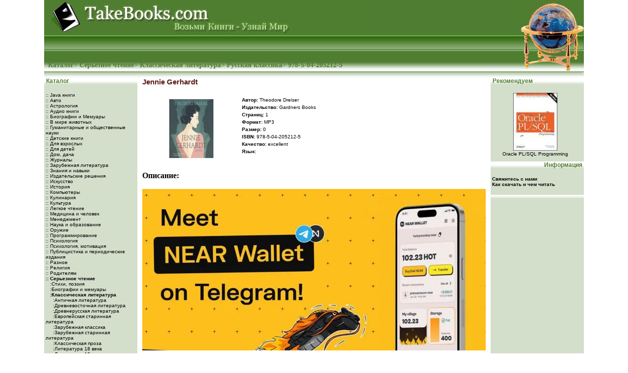

--- FILE ---
content_type: text/html; charset=UTF-8
request_url: https://www.takebooks.com/theodore-dreiser-jennie-gerhardt-p-401444
body_size: 6627
content:
<!doctype html public "-//W3C//DTD HTML 4.01 Transitional//EN">
<html dir="LTR" lang="ru">
<head>
<link rel="icon" href="favicon.ico" type="image/x-icon">
       <link rel="canonical" href="https://www.takebooks.com/theodore-dreiser-jennie-gerhardt-p-401444" />
<meta http-equiv="Content-Language" content="ru">
<meta http-equiv="Content-Type" content="text/html; charset=UTF-8">
<title>Jennie Gerhardt - Скачать книгу бесплатно</title>
<meta name="description" content="Jennie Gerhardt">
<meta name="Robots" content="index,all">
<meta name="page-type" content="text">
<meta name="revisit" content="10 days"> 
<meta name="keywords" content="Jennie Gerhardt, библиотека, виртуальная, электронная, бесплатная, литература, художественная, украинская, русская, зарубежная, java книги, аудио, астрология, компьютеры, кулинария, медицина, образование, спорт, оружие, программирование, психология, языки, хобби, экономика, энциклопедии, философия, жанры, проза, стихотворение, роман, повесть, памфлет, фельетон, рассказ, новелла, очерк, биография, биографии, эссе, репортаж, летопись, хроника, мемуары, дневники, публицистика, поэзия, поэма , повесть, лирическая, поэзия, ода, элегия, песня, трагедия, драма, комедия, водевиль, фарс, сатира, юмор, публицистика, фольклор, миф, эпос, баллада, былина, легенда, предание, сказ, пословица, поговорка, детская литература, школьников, автор, писатель, классика, программа, библиография, каталог, авторский, алфавитный, системный">
<link rel="stylesheet" type="text/css" href="stylesheet.css">


<script src="jquery-1.4.2.min.js" type="text/javascript"></script>
</head>
<body marginwidth="0" marginheight="0" topmargin="0" bottommargin="0" leftmargin="0" rightmargin="0">

<!-- header //-->
<table border="0" width="100%" cellspacing="0" cellpadding="0">
<tr>
    <td align="center">


<table border="0" width="1000" cellspacing="0" cellpadding="0">
<tr>
    <td>
<noindex>    <TABLE WIDTH="100%" BORDER=0 CELLPADDING=0 CELLSPACING=0>
	<TR>
	    <TD WIDTH="100%">
	    <TABLE WIDTH="100%" BORDER=0 CELLPADDING=0 CELLSPACING=0><TR>
		<TD><a href="/"><img src="images/images2/takebooks_01.jpg" border="0" alt="TakeBooks.com" title=" TakeBooks.com " width="160" height="71"></a></TD>
		<TD><a href="/"><img src="images/images2/takebooks_02.jpg" border="0" alt="TakeBooks.com" title=" TakeBooks.com " width="480" height="71"></a></TD>
		<TD WIDTH="100%" class="header1"></TD>
		<TD><a href="/"><img src="images/images2/takebooks_04.jpg" border="0" alt="TakeBooks.com" title=" TakeBooks.com " width="132" height="71"></a></TD>

		</TR></TABLE>
		</TD>
	</TR>
	<TR>
		<TD WIDTH="100%">
	    <TABLE WIDTH="100%" BORDER=0 CELLPADDING=0 CELLSPACING=0 ><TR>
		<TD class="header2"></TD>
		<TD WIDTH="100%" class="header2" align="right" style="padding-right:115px;"></TD>
		<TD valign="top"><a href="/"><img src="images/images2/takebooks_10.jpg" border="0" alt="TakeBooks.com" title=" TakeBooks.com " width="132" height="34"></a></TD>

		</TR></TABLE>
		</TD>
	</TR>
        <TR >
	<TD valign="top" >
	    <TABLE WIDTH="100%"  BORDER=0 CELLPADDING=0 CELLSPACING=0><TR>
    	        <TD     WIDTH="100%" class="header3" valign="top" ></TD>
		<TD     valign="top"><a href="/"><img src="images/images2/takebooks_13.jpg" border="0" alt="TakeBooks.com" title=" TakeBooks.com " width="132" height="20"></a></TD>
	                                                           </TR>
            </TABLE>
	</TD>
	</TR>

	<TR>
	<TD valign="top">
	    <TABLE WIDTH="100%" BORDER=0 CELLPADDING=0 CELLSPACING=0><TR>
		<TD valign="top" WIDTH="100%" class="header4">&nbsp;&nbsp;<a href="/" class="headerNavigation">Каталог</a>> <a href="sereznoe-chtenie-c-265" class="headerNavigation">Серьезное чтение</a>> <a href="klassicheskaya-literatura-c-271" class="headerNavigation">Классическая литература</a>> <a href="russkaya-klassika-c-397" class="headerNavigation"><h1 class="headerNavigation">Русская классика</h1></a>> <a href="theodore-dreiser-jennie-gerhardt-p-401444" class="headerNavigation">978-5-04-205212-5</a></TD>
		<TD></TD>
		<TD valign="top"><a href="/"><img src="images/images2/takebooks_16.jpg" border="0" alt="TakeBooks.com" title=" TakeBooks.com " width="132" height="25"></a></TD>

	    </TR></TABLE>
	</TD>
	</TR>
                      <TR>
                       <TD valign="top">
                            <TABLE WIDTH="100%" BORDER=0 CELLPADDING=0 CELLSPACING=0><TR>
                              <TD valign="top" class="headfooter"><a href="/"><img src="images/images2/headfooter.gif" border="0" alt="TakeBooks.com" title=" TakeBooks.com " width="1" height="8"></a></TD>
                             </TR></TABLE>
                       </TD>
                      </TR>

    </TABLE>
</noindex>


<!-- header_eof //-->
<!-- body //-->
<table border="0" width="100%" cellspacing="0" cellpadding="0">
  <tr>
    <td class="column" width="190" valign="top"><table border="0" width="190" cellspacing="0" cellpadding="0">
<!-- left_navigation //-->
<noindex><!-- categories //-->
          <tr>
            <td>
<table border="0" width="100%" cellspacing="0" cellpadding="0">
  <tr>
    <td height="20" valign=top class="infoBoxHeadingCat"><img src="images/infobox/corner_right_left.gif" border="0" alt=""></td>
    <td width="100%" valign=top height="20" class="infoBoxHeadingCat">&nbsp;Каталог</td>
 <td></td>
 </tr>
</table>
<table border="0" width="100%" cellspacing="0" cellpadding="0" class="infoBox">
  <tr>
    <td><table border="0" width="100%" cellspacing="0" cellpadding="3" class=infoBoxContents>
  <tr>
    <td><img src="images/pixel_trans.gif" border="0" alt="" width="100%" height="1"></td>
 <td></td>
 </tr>
  <tr>
    <td class="boxText"><a href="java-c-105" title = ":: Java книги" >:: Java книги</a><br><a href="auto-c-94" title = ":: Авто" >:: Авто</a><br><a href="astrology-c-21" title = ":: Астрология" >:: Астрология</a><br><a href="audio-c-102" title = ":: Аудио книги" >:: Аудио книги</a><br><a href="biographies-c-99" title = ":: Биографии и Мемуары" >:: Биографии и Мемуары</a><br><a href="animals-c-4" title = ":: В мире животных" >:: В мире животных</a><br><a href="gumanitarnye-i-obschestvennye-nauki-c-563" title = ":: Гуманитарные и общественные науки" >:: Гуманитарные и общественные науки</a><br><a href="detskie-knigi-c-581" title = ":: Детские книги" >:: Детские книги</a><br><a href="adult-c-14" title = ":: Для взрослых" >:: Для взрослых</a><br><a href="kids-c-19" title = ":: Для детей" >:: Для детей</a><br><a href="dom-dacha-c-541" title = ":: Дом, дача" >:: Дом, дача</a><br><a href="magazine-c-91" title = ":: Журналы" >:: Журналы</a><br><a href="zarubezhnaya-literatura-c-391" title = ":: Зарубежная литература" >:: Зарубежная литература</a><br><a href="znaniya-i-navyki-c-308" title = ":: Знания и навыки" >:: Знания и навыки</a><br><a href="izdatelskie-resheniya-c-1075" title = ":: Издательские решения" >:: Издательские решения</a><br><a href="art-c-93" title = ":: Искусство" >:: Искусство</a><br><a href="history-c-8" title = ":: История" >:: История</a><br><a href="computers-c-10" title = ":: Компьютеры" >:: Компьютеры</a><br><a href="cookery-c-90" title = ":: Кулинария" >:: Кулинария</a><br><a href="culture-c-15" title = ":: Культура" >:: Культура</a><br><a href="legkoe-chtenie-c-253" title = ":: Легкое чтение" >:: Легкое чтение</a><br><a href="medicine-c-13" title = ":: Медицина и человек" >:: Медицина и человек</a><br><a href="management-c-18" title = ":: Менеджмент" >:: Менеджмент</a><br><a href="education-c-7" title = ":: Наука и образование" >:: Наука и образование</a><br><a href="weapon-c-92" title = ":: Оружие" >:: Оружие</a><br><a href="programming-c-2" title = ":: Программирование" >:: Программирование</a><br><a href="psychology-c-5" title = ":: Психология" >:: Психология</a><br><a href="psihologiya-motivaciya-c-320" title = ":: Психология, мотивация" >:: Психология, мотивация</a><br><a href="publicistika-i-periodicheskie-izdaniya-c-348" title = ":: Публицистика и периодические издания" >:: Публицистика и периодические издания</a><br><a href="other-c-9" title = ":: Разное" >:: Разное</a><br><a href="religion-c-20" title = ":: Религия" >:: Религия</a><br><a href="roditelyam-c-313" title = ":: Родителям" >:: Родителям</a><br><a href="sereznoe-chtenie-c-265" title = ":: Серьезное чтение" ><b>:: Серьезное чтение</b></a><br>&nbsp;&nbsp;<a href="ctihi-poeziya-c-383" title = "&nbsp;:Cтихи, поэзия" >&nbsp;:Cтихи, поэзия</a><br>&nbsp;&nbsp;<a href="biografii-i-memuary-c-382" title = "&nbsp;:Биографии и мемуары" >&nbsp;:Биографии и мемуары</a><br>&nbsp;&nbsp;<a href="klassicheskaya-literatura-c-271" title = "&nbsp;:Классическая литература" ><b>&nbsp;:Классическая литература</b></a><br>&nbsp;&nbsp;&nbsp;&nbsp;<a href="antichnaya-literatura-c-403" title = "&nbsp;:Античная литература" >&nbsp;:Античная литература</a><br>&nbsp;&nbsp;&nbsp;&nbsp;<a href="drevnevostochnaya-literatura-c-458" title = "&nbsp;:Древневосточная литература" >&nbsp;:Древневосточная литература</a><br>&nbsp;&nbsp;&nbsp;&nbsp;<a href="drevnerusskaya-literatura-c-467" title = "&nbsp;:Древнерусская литература" >&nbsp;:Древнерусская литература</a><br>&nbsp;&nbsp;&nbsp;&nbsp;<a href="evropeyskaya-starinnaya-literatura-c-396" title = "&nbsp;:Европейская старинная литература" >&nbsp;:Европейская старинная литература</a><br>&nbsp;&nbsp;&nbsp;&nbsp;<a href="zarubezhnaya-klassika-c-299" title = "&nbsp;:Зарубежная классика" >&nbsp;:Зарубежная классика</a><br>&nbsp;&nbsp;&nbsp;&nbsp;<a href="zarubezhnaya-starinnaya-literatura-c-440" title = "&nbsp;:Зарубежная старинная литература" >&nbsp;:Зарубежная старинная литература</a><br>&nbsp;&nbsp;&nbsp;&nbsp;<a href="klassicheskaya-proza-c-298" title = "&nbsp;:Классическая проза" >&nbsp;:Классическая проза</a><br>&nbsp;&nbsp;&nbsp;&nbsp;<a href="literatura-18-veka-c-375" title = "&nbsp;:Литература 18 века" >&nbsp;:Литература 18 века</a><br>&nbsp;&nbsp;&nbsp;&nbsp;<a href="literatura-19-veka-c-300" title = "&nbsp;:Литература 19 века" >&nbsp;:Литература 19 века</a><br>&nbsp;&nbsp;&nbsp;&nbsp;<a href="literatura-20-veka-c-272" title = "&nbsp;:Литература 20 века" >&nbsp;:Литература 20 века</a><br>&nbsp;&nbsp;&nbsp;&nbsp;<a href="mify-legendy-epos-c-491" title = "&nbsp;:Мифы / легенды / эпос" >&nbsp;:Мифы / легенды / эпос</a><br>&nbsp;&nbsp;&nbsp;&nbsp;<a href="russkaya-klassika-c-397" title = "&nbsp;:Русская классика" ><b>&nbsp;:Русская классика</b></a><br>&nbsp;&nbsp;&nbsp;&nbsp;<a href="sovetskaya-literatura-c-297" title = "&nbsp;:Советская литература" >&nbsp;:Советская литература</a><br>&nbsp;&nbsp;&nbsp;&nbsp;<a href="starinnaya-literatura-c-517" title = "&nbsp;:Старинная литература" >&nbsp;:Старинная литература</a><br>&nbsp;&nbsp;&nbsp;&nbsp;<a href="folklor-c-558" title = "&nbsp;:Фольклор" >&nbsp;:Фольклор</a><br>&nbsp;&nbsp;<a href="ob-istorii-serezno-c-361" title = "&nbsp;:Об истории серьезно" >&nbsp;:Об истории серьезно</a><br>&nbsp;&nbsp;<a href="pesy-dramaturgiya-c-339" title = "&nbsp;:Пьесы, драматургия" >&nbsp;:Пьесы, драматургия</a><br>&nbsp;&nbsp;<a href="sovremennaya-proza-c-266" title = "&nbsp;:Современная проза" >&nbsp;:Современная проза</a><br><a href="sport-c-11" title = ":: Спорт" >:: Спорт</a><br><a href="sport-zdorove-krasota-c-342" title = ":: Спорт, здоровье, красота" >:: Спорт, здоровье, красота</a><br><a href="guides-c-3" title = ":: Справочники" >:: Справочники</a><br><a href="technics-c-16" title = ":: Техника и конструкции" >:: Техника и конструкции</a><br><a href="uchebnaya-i-nauchnaya-literatura-c-304" title = ":: Учебная и научная литература" >:: Учебная и научная литература</a><br><a href="fengshuy-c-95" title = ":: Фен-Шуй" >:: Фен-Шуй</a><br><a href="philosophy-c-23" title = ":: Философия" >:: Философия</a><br><a href="hobby-c-12" title = ":: Хобби, досуг" >:: Хобби, досуг</a><br><a href="fiction-c-25" title = ":: Художественная лит-ра" >:: Художественная лит-ра</a><br><a href="esoteric-c-22" title = ":: Эзотерика" >:: Эзотерика</a><br><a href="economics-c-1" title = ":: Экономика и финансы" >:: Экономика и финансы</a><br><a href="encyclopedia-c-6" title = ":: Энциклопедии" >:: Энциклопедии</a><br><a href="justice-c-17" title = ":: Юриспруденция и право" >:: Юриспруденция и право</a><br><a href="languages-c-98" title = ":: Языки" >:: Языки</a><br></td>
 <td></td>
 </tr>
  <tr>
    <td><img src="images/pixel_trans.gif" border="0" alt="" width="100%" height="1"></td>
 <td></td>
 </tr>
</table>
</td>
 <td></td>
 </tr>
</table>
            </td>
          </tr>
<!-- categories_eof //-->
</noindex><!-- whats_new //-->
          <tr>
            <td>
<table border="0" width="100%" cellspacing="0" cellpadding="0">
  <tr>
    <td height="20" valign=top class="infoBoxHeadingCat"><img src="images/infobox/corner_right_left.gif" border="0" alt=""></td>
    <td width="100%" valign=top height="20" class="infoBoxHeadingCat">&nbsp;Новинки</td>
 <td></td>
 </tr>
</table>
<table border="0" width="100%" cellspacing="0" cellpadding="0" class="infoBox">
  <tr>
    <td><table border="0" width="100%" cellspacing="0" cellpadding="3" class=infoBoxContents>
  <tr>
    <td><img src="images/pixel_trans.gif" border="0" alt="" width="100%" height="1"></td>
 <td></td>
 </tr>
  <tr>
    <td align="center" class="boxText"><noindex> <a href="https://www.takebooks.com/acura-service-manual-acura-rdx-2019-ru-p-759565"><noindex><img src="http://krutilvertel.com/image/data/cover/motorist/service-manual-acura-rdx-2019.jpg" border="0" alt="Acura RDX c 2019 по 2022 год, руководство по ремонту и эксплуатации в электронном виде (на английском языке)" title=" Acura RDX c 2019 по 2022 год, руководство по ремонту и эксплуатации в электронном виде (на английском языке) " width="90" height="120"></noindex></a></noindex><br><a href="https://www.takebooks.com/acura-service-manual-acura-rdx-2019-ru-p-759565"><b>Acura RDX c 2019 по 2022 год, руководство по ремонту и эксплуатации в электронном виде (на английском языке)</b></a><br><b> </b></td>
 <td></td>
 </tr>
  <tr>
    <td><img src="images/pixel_trans.gif" border="0" alt="" width="100%" height="1"></td>
 <td></td>
 </tr>
</table>
</td>
 <td></td>
 </tr>
</table>
            </td>
          </tr>
<!-- whats_new_eof //-->
<!-- counters //-->
          <tr>
            <td>

<table border="0" width="100%" cellspacing="0" cellpadding="0">
  <tr>
    <td height="20" valign=top class="infoBoxHeading"><img src="images/infobox/corner_right_left.gif" border="0" alt=""></td>
    <td width="100%" valign=top height="20" class="infoBoxHeading">&nbsp;</td>
 <td></td>
 </tr>
</table>
<table border="0" width="100%" cellspacing="0" cellpadding="0" class="infoBox">
  <tr>
    <td><table border="0" width="100%" cellspacing="0" cellpadding="3" class=infoBoxContents>
  <tr>
    <td><img src="images/pixel_trans.gif" border="0" alt="" width="100%" height="1"></td>
 <td></td>
 </tr>
  <tr>
 <td></td>
 </tr>
  <tr>
    <td><img src="images/pixel_trans.gif" border="0" alt="" width="100%" height="1"></td>
 <td></td>
 </tr>
</table>
</td>
 <td></td>
 </tr>
</table>

            </td>
          </tr>
<!-- counters_eof //-->
<noindex>
<!-- banners //-->
          <tr>
            <td>
<table border="0" width="100%" cellspacing="0" cellpadding="0">
  <tr>
    <td height="20" valign=top class="infoBoxHeading"><img src="images/infobox/corner_right_left.gif" border="0" alt=""></td>
    <td width="100%" valign=top height="20" class="infoBoxHeading">&nbsp;</td>
 <td></td>
 </tr>
</table>
<table border="0" width="100%" cellspacing="0" cellpadding="0" class="infoBox">
  <tr>
    <td><table border="0" width="100%" cellspacing="0" cellpadding="3" class=infoBoxContents>
  <tr>
    <td><img src="images/pixel_trans.gif" border="0" alt="" width="100%" height="1"></td>
 <td></td>
 </tr>
  <tr>
    <td align="center" class="boxText"><div id="SRTB_631313"></div></td>
 <td></td>
 </tr>
  <tr>
    <td><img src="images/pixel_trans.gif" border="0" alt="" width="100%" height="1"></td>
 <td></td>
 </tr>
</table>
</td>
 <td></td>
 </tr>
</table>
            </td>
          </tr>
<!-- banners_eof //-->
</noindex><!-- left_navigation_eof //-->
    </table></td>
<!-- body_text //-->
    <td width="100%" valign="top"><form name="cart_quantity" action="https://www.takebooks.com/product_info.php?seo=1&urlTxt=theodore-dreiser-jennie-gerhardt&products_id=401444&action=add_product" method="post"><table border="0" width="100%" cellspacing="0" cellpadding="0">
    
<tr>
        <td><img src="images/pixel_trans.gif" border="0" alt="" width="10" height="100%"></td>
      <td>
         <table border="0" width="100%" cellspacing="0" cellpadding="0">


      <tr>
        <td><table border="0" width="100%" cellspacing="0" cellpadding="0">
          <tr>
            <td class="pageHeading" valign="top"><h1 class="pageHeading">Jennie Gerhardt</h1></td>
            <td><img src="images/pixel_trans.gif" border="0" alt="" width="30" height="100%"></td>
            <td class="pageHeading" align="right" valign="top"></td>
          </tr>

        </table></td>
      </tr>
      <tr>
        <td><img src="images/pixel_trans.gif" border="0" alt="" width="100%" height="10"></td>
      </tr>
      <tr>
        <td><table border="0" width="100%" cellspacing="0" cellpadding="0">
          <tr>
            <td class="pageHeading" valign="top" align="center" width="200">
                                                   <noindex> 
                             <table border="0" cellspacing="0" cellpadding="2" align="center">
                               <tr>
                                  <td align="center" class="smallText">

                                             <noindex><img src="http://www.disc.allsave.info/images/covers/sereznoe-chtenie/klassicheskaya_literatura/klassicheskaya_literatura_russkaya/43090854.jpg" border="0" alt="Jennie Gerhardt" title=" Jennie Gerhardt " width="90" height="120" hspace="5" vspace="5"></noindex>                                  
                                  </td>
                               </tr>
                             </table>
                         </noindex>
                            </td>
            <td class="smallText" align="left" valign="top" >
             <table>
          <tr>
             <td  class="smallText" align="left" valign="top"><b>Автор:</b>&nbsp;Theodore Dreiser</td>
          </tr>

              <tr>
		       <td  class="smallText" align="left" valign="top"><b>Издательство:</b>&nbsp;Gardners Books</td>
	      </tr>

	      <tr>
		       <td  class="smallText" align="left" valign="top"><b>Cтраниц:</b>&nbsp;1</td>
	      </tr>
	      <tr>
		       <td  class="smallText" align="left" valign="top"><b>Формат:</b>&nbsp;MP3</td>
	      </tr>
	      <tr>
		       <td  class="smallText" align="left" valign="top"><b>Размер:</b>&nbsp;0</td>
	      </tr>

	      <tr>
		       <td  class="smallText" align="left" valign="top"><b>ISBN:</b>&nbsp;978-5-04-205212-5</td>
	      </tr>
	       <tr>
		       <td  class="smallText" align="left" valign="top"><b>Качество:</b>&nbsp;excellent</td>
	      </tr>
          <tr>
		       <td  class="smallText" align="left" valign="top"><b>Язык:</b>&nbsp;</td>
	      </tr>

             </table>
            </td>

          </tr>
                  <tr>
		     <td colspan="2"> <img src="images/pixel_trans.gif" border="0" alt="" width="100%" height="20"></td>
	      </tr>

                  <tr>
		     <td colspan="2">
			
			 <b>Описание:</b>			 	
			 
			 </td>
	      </tr>

          <tr>
		     <td colspan="2" >

		 
<div align="justify" id="book_desc"> <sape_index>  </sape_index><!--c282352213869--><div id='c3e1E_282352213869'></div><!-- <sape_debug_info>[base64]</sape_debug_info> --></div>

		</td>
	      </tr>

        </table> <br>




    <noindex><a href="/hot_near_wallet.php"><img src="https://cdn.drukarnia.com.ua/659d596c2e16847e21c62b84/images/articles/65ba70bd2e16847e210f7803/cC2T121503.5385979264.webp" alt="NEAR Wallet"></a><div style="width=100%"><br><a class="download" href="https://www.disc.allsave.info/s-401444.htm" target="_blank" rel="nofollow">Скачать</a><noindex><a class="download-litres" href="https://www.litres.ru/teodor-drayzer/jennie-gerhardt-43090854/?lfrom=8547175" target="_blank" rel=“nofollow”> Скачать легальную копию </a></noindex></div> <br> <div align="left">Просмотров:  76</div></noindex><p><a class="linkk" href="press.php">Пресс - релиз</a></p>
    <div style="display: none">
string(4) "true"
int(290)
    </div>
<br><div style="width:100%; align:center; border: 1px dashed; background-color:#FFFFCC;text-align:center;"><script type="text/javascript">
<!--
var _acic={dataProvider:10};(function(){var e=document.createElement("script");e.type="text/javascript";e.async=true;e.src="https://www.acint.net/aci.js";var t=document.getElementsByTagName("script")[0];t.parentNode.insertBefore(e,t)})()
//-->
</script></div>         </td>
      </tr>
 

      <tr>
        <td><img src="images/pixel_trans.gif" border="0" alt="" width="100%" height="10"></td>
      </tr>
      <tr> 
        <td align="center"><div id="SRTB_631491"></div> </td>
      </tr>
      <tr>
        <td><img src="images/pixel_trans.gif" border="0" alt="" width="100%" height="10"></td>
      </tr>
      <tr>
        <td><img src="images/pixel_trans.gif" border="0" alt="" width="100%" height="10"></td>
      </tr>
      <tr>
        <td><table border="0" width="100%" cellspacing="0" cellpadding="0" class="infoBox">
          <tr class="infoBoxContents">
            <td>
         <noindex>
            <table border="0" width="100%" cellspacing="0" cellpadding="0">
              <tr>
                <td width="10"><img src="images/pixel_trans.gif" border="0" alt="" width="10" height="1"></td>

                <td>
                                    </td>
                <td  align="right">
				
	</td>
                <td width="10"><img src="images/pixel_trans.gif" border="0" alt="" width="10" height="1"></td>
              </tr>
            </table>
         </noindex>
       </td>
          </tr>
        </table></td>
      </tr>
      <tr>
        <td><img src="images/pixel_trans.gif" border="0" alt="" width="100%" height="10"></td>
      </tr>
	  <tr>
        <td>
	  <table width="100%" ><tr><td class="smallText" align="center" valign="top">
	  
	  	  
	  </td></tr></table>
	  </td>
      </tr>
      <tr>
        <td>

<noindex>
<table border="0" width="100%" cellspacing="0" cellpadding="0">
      <tr>
          <td><img src="images/pixel_trans.gif" border="0" alt="" width="5" height="100%"></td>

      <td>
         <table border="0" width="100%" cellspacing="0" cellpadding="0">
              <tr>
        <td><img src="images/pixel_trans.gif" border="0" alt="" width="100%" height="10"></td>
      </tr>
      <tr>
        <td><table width="100%" border="0" cellspacing="0" cellpadding="2">
          <tr>
            <td valign="top"><table border="0" width="100%" cellspacing="0" cellpadding="2">
              <tr>
                <td>К настоящему времени нет отзывов!</td>
              </tr>
              <tr>
                <td><img src="images/pixel_trans.gif" border="0" alt="" width="100%" height="10"></td>
              </tr>
              <tr>
                <td>

                    <table border="0" width="100%" cellspacing="0" cellpadding="0" class="infoBox">
                  <tr class="infoBoxContents">
                    <td>
                    </td>
                  </tr>
                </table></td>
              </tr>
			 
            </table></td>
            
        </table></td>
      </tr>

</tr></table></td>
<td><img src="images/pixel_trans.gif" border="0" alt="" width="5" height="100%"></td>
</tr>


    </table>
</noindex>


	  <table width="100%" ><tr><td class="smallText" align="center" valign="top">
	  
	  	  
	  </td></tr></table>


        </td>
</tr>

</table>

</td>
 <td><img src="images/pixel_trans.gif" border="0" alt="" width="10" height="100%"></td>
</tr>


    </table></form>

<table width="100%"  height="100%">
<tr>
<td valign="bottom">
</td>
</tr>
</table>

</td>
<!-- body_text_eof //-->
    <td class="column" width="190" valign="top"><table border="0" width="190" cellspacing="0" cellpadding="0">
<!-- right_navigation //-->
<noindex><!-- shopping_cart //-->
<!-- shopping_cart_eof //-->
<!-- featured_products //-->
          <tr>
            <td>
<table border="0" width="100%" cellspacing="0" cellpadding="0">
  <tr>
    <td height="20" valign=top class="infoBoxHeadingCat"><img src="images/infobox/corner_right_left.gif" border="0" alt=""></td>
    <td width="100%" valign=top height="20" class="infoBoxHeadingCat"><a class="headerBox" href="featured_products.php">&nbsp;Рекомендуем</a></td>
 <td></td>
 </tr>
</table>
<table border="0" width="100%" cellspacing="0" cellpadding="0" class="infoBox">
  <tr>
    <td><table border="0" width="100%" cellspacing="0" cellpadding="3" class=infoBoxContents>
  <tr>
    <td><img src="images/pixel_trans.gif" border="0" alt="" width="100%" height="1"></td>
 <td></td>
 </tr>
  <tr>
    <td align="center" class="boxText"><a href="https://www.takebooks.com/steven-feuerstein-bill-pribyl-oracle-pl-sql-programming-p-357"><img src="images/programming/oracle_plsql_programming.jpg" border="0" alt="Oracle PL/SQL Programming" title=" Oracle PL/SQL Programming " width="90" height="120"></a><br><a href="https://www.takebooks.com/steven-feuerstein-bill-pribyl-oracle-pl-sql-programming-p-357">Oracle PL/SQL Programming</a><br> </td>
 <td></td>
 </tr>
  <tr>
    <td><img src="images/pixel_trans.gif" border="0" alt="" width="100%" height="1"></td>
 <td></td>
 </tr>
</table>
</td>
 <td></td>
 </tr>
</table>
            </td>
          </tr>
<!-- featured_products_eof //-->
<!-- information //-->
          <tr>
            <td>
<table border="0" width="100%" cellspacing="0" cellpadding="0">
  <tr>
    <td height="20" valign=top class="infoBoxHeadingCatRightTop"><img src="images/infobox/corner_right_left.gif" border="0" alt=""></td>
    <td width="100%" valign=top height="20" class="infoBoxHeadingCatRightTop">&nbsp;Информация&nbsp;</td>
 <td></td>
 </tr>
</table>
<table border="0" width="100%" cellspacing="0" cellpadding="0" class="infoBox">
  <tr>
    <td><table border="0" width="100%" cellspacing="0" cellpadding="3" class=infoBoxContents>
  <tr>
    <td><img src="images/pixel_trans.gif" border="0" alt="" width="100%" height="1"></td>
 <td></td>
 </tr>
  <tr>
    <td class="boxText"><a href="https://www.takebooks.com/contact_us.php"><b>Свяжитесь с нами</b></a><br><a href="https://www.takebooks.com/conditions.php"><b>Как скачать и чем читать</b></a><br></td>
 <td></td>
 </tr>
  <tr>
    <td><img src="images/pixel_trans.gif" border="0" alt="" width="100%" height="1"></td>
 <td></td>
 </tr>
</table>
</td>
 <td></td>
 </tr>
</table>
            </td>
          </tr>
<!-- information_eof //-->
</noindex><noindex><!-- polls //-->
<!-- polls-eof //-->          <tr>
            <td>
<table border="0" width="100%" cellspacing="0" cellpadding="0">
  <tr>
    <td height="20" valign=top class="infoBoxHeading"><img src="images/infobox/corner_right_left.gif" border="0" alt=""></td>
    <td width="100%" valign=top height="20" class="infoBoxHeading">&nbsp;</td>
 <td></td>
 </tr>
</table>
<table border="0" width="100%" cellspacing="0" cellpadding="0" class="infoBox">
  <tr>
    <td><table border="0" width="100%" cellspacing="0" cellpadding="3" class=infoBoxContents>
  <tr>
    <td><img src="images/pixel_trans.gif" border="0" alt="" width="100%" height="1"></td>
 <td></td>
 </tr>
  <tr>
    <td align="center" class="boxText"><div id="SRTB_631311"></div></td>
 <td></td>
 </tr>
  <tr>
    <td><img src="images/pixel_trans.gif" border="0" alt="" width="100%" height="1"></td>
 <td></td>
 </tr>
</table>
</td>
 <td></td>
 </tr>
</table>
            </td>
          </tr>

</noindex><!-- right_navigation_eof //-->
    </table></td>
  </tr>

</table>
<!-- body_eof //-->

<!-- footer //-->


<table border="0" width="100%"  cellpadding=0 cellspacing=0>
	
	<tr >
		
		<td width="190" height="20" class="bgfooter" align="left"></td>
                <td  class="bgfootercenter" valign="top" align="center">&nbsp;</td>
		<td width="190" height="20" class="bgfooter" align="right"><b>Quiero dinero &copy 2007</b></td>
		
	</tr>
</table>

<br>
<table border="0" width="100%" cellspacing="0" cellpadding="0">
  <tr>
    <td align="center" class="smallText"> </td>
  </tr>
</table>
<br>

<table border="0" width="100%" cellspacing="0" cellpadding="0">
  <tr>
    <td align="center">
<noindex>
<!--LiveInternet counter--><script type="text/javascript"><!--
document.write("<a href='https://www.liveinternet.ru/click' "+
"target=_blank><img src='https://counter.yadro.ru/hit?t44.6;r"+
escape(document.referrer)+((typeof(screen)=="undefined")?"":
";s"+screen.width+"*"+screen.height+"*"+(screen.colorDepth?
screen.colorDepth:screen.pixelDepth))+";u"+escape(document.URL)+
";"+Math.random()+
"' alt='' title='LiveInternet' "+
"border=0 width=31 height=31><\/a>")//--></script><!--/LiveInternet-->
</noindex>
</td>
  </tr>
</table>


<!-- footer_eof //-->
</td>
  </tr>
</table>
</td>
  </tr>
</table>

<br>
</body>
</html>
